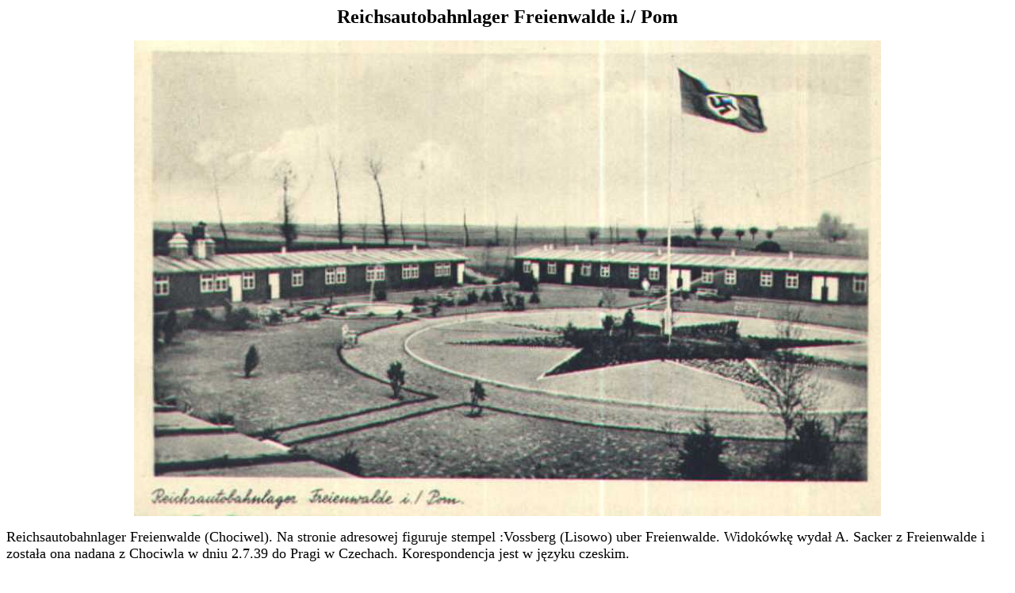

--- FILE ---
content_type: text/html
request_url: https://www.berlinka.pcp.pl/berlinka/reichsautobahnlager_freienwalde.html
body_size: 516
content:
<html>

<head>
<meta http-equiv="Content-Language" content="pl">
<meta name="GENERATOR" content="Microsoft FrontPage 6.0">
<meta name="ProgId" content="FrontPage.Editor.Document">
<meta http-equiv="Content-Type" content="text/html; charset=windows-1250">
<title>Reichsautobahnlager Freienwalde (Chociwel)</title>
</head>

<body>

<p align="center"><strong><font size="5">Reichsautobahnlager </font></strong><b>
<font size="5">Freienwalde</font><font size="5"> i./ Pom</font></b></p>
<p align="center">
<img border="0" src="http://www.berlinka.pcp.pl/berlinka/RABL_Freienwalde.jpg" width="942" height="600"></p>
<p align="left"><strong style="font-weight: 400"><font size="4">
Reichsautobahnlager </font></strong><font size="4">Freienwalde (Chociwel). Na 
stronie adresowej figuruje stempel :Vossberg (Lisowo) uber Freienwalde. 
Widokówkę wydał A. Sacker z Freienwalde i została ona nadana z Chociwla w dniu 
2.7.39 do Pragi w Czechach. Korespondencja jest w języku czeskim.</font></p>

<p align="right"><b><font size="4">
<a href="http://www.berlinka.pcp.pl/obozy.html">&lt;powrót</a></font></b></p>

</body>

</html>
